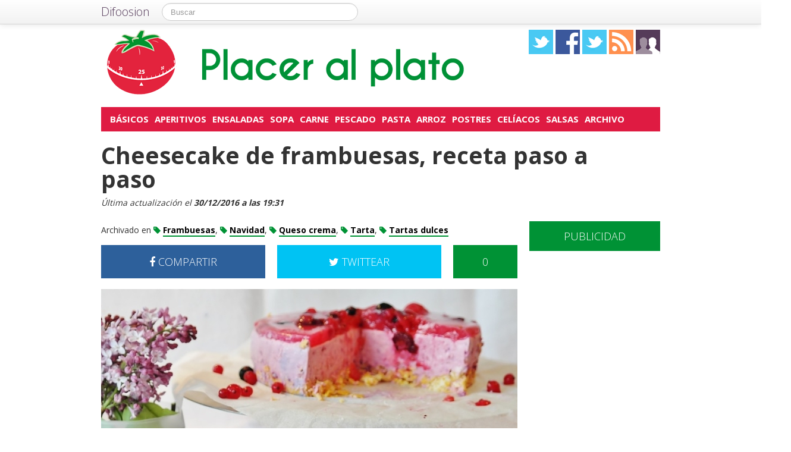

--- FILE ---
content_type: text/html; charset=UTF-8
request_url: https://placeralplato.com/postres/cheesecake-de-frambuesas
body_size: 14961
content:
<!DOCTYPE html>
<html lang="es">
<head prefix="og: https://ogp.me/ns# fb: https://ogp.me/ns/fb# article: https://ogp.me/ns/article#">
    
	    <link rel="dns-prefetch" href="//ajax.googleapis.com">
    <link rel="dns-prefetch" href="//fonts.googleapis.com">
    <link rel="stylesheet" href="https://placeralplato.com/wp-content/themes/NewDifoosion-PlacerAlPlato/style.css?v=3.8" type="text/css">
    <link href="https://fonts.googleapis.com/css2?family=Open+Sans:wght@300;400;700&display=swap" rel="stylesheet">
    
    
    <link rel="icon" type="image/png" href="https://placeralplato.com/wp-content/themes/NewDifoosion-PlacerAlPlato/img/favicon.png" />
    <link rel="shortcut icon" type="image/x-icon" href="https://placeralplato.com/wp-content/themes/NewDifoosion-PlacerAlPlato/img/favicon.ico" />
    <link rel="apple-touch-icon" href="https://placeralplato.com/wp-content/themes/NewDifoosion-PlacerAlPlato/img/favicon.png"/>
    
        <title>Cheesecake de frambuesas, receta paso a paso</title>
		<meta name="robots" content="noodp" />
    	<meta name="description" content="Este cheesecake de frambuesas que te enseñaré a elaborar a continuación, es suave, delicado y cremoso. ¡Es muy fácil de elaborar!" />
            <meta property="mrf-pushtitle" content="Placer al plato">
    <meta property="mrf-pushdescription" content="Cheesecake de frambuesas, receta paso a paso">
    	<meta name="application-name" content="Placer al plato" />
	<meta name="msapplication-tooltip" content="En placer al plato, las mejores recetas de los deliciosos platos y postres, para que te diviertas en la cocina y disfrutes en la mesa con placer al plato" />
	<meta name="msapplication-starturl" content="/?utm_source=ie9&amp;utm_medium=taskbar&amp;utm_campaign=pinned-ie9" />
	<meta name="msapplication-window" content="width=1024;height=768" />
	<meta name="msapplication-navbutton-color" content="#009235" />
	<meta name="theme-color" content="#009235" />
			<meta property="twitter:account_id" content="4503599627428780" />
				<meta name="msapplication-task" content="name=Básicos;action-uri=./categoria/basicos;icon-uri=https://placeralplato.com/wp-content/themes/NewDifoosion-PlacerAlPlato/img/favicon.ico"/>
<meta name="msapplication-task" content="name=Aperitivos;action-uri=./categoria/aperitivos;icon-uri=https://placeralplato.com/wp-content/themes/NewDifoosion-PlacerAlPlato/img/favicon.ico"/>
<meta name="msapplication-task" content="name=Ensaladas;action-uri=./categoria/ensaladas;icon-uri=https://placeralplato.com/wp-content/themes/NewDifoosion-PlacerAlPlato/img/favicon.ico"/>
<meta name="msapplication-task" content="name=Sopa;action-uri=./categoria/sopas;icon-uri=https://placeralplato.com/wp-content/themes/NewDifoosion-PlacerAlPlato/img/favicon.ico"/>
<meta name="msapplication-task" content="name=Carne;action-uri=./categoria/carnes;icon-uri=https://placeralplato.com/wp-content/themes/NewDifoosion-PlacerAlPlato/img/favicon.ico"/>

<meta http-equiv="Content-Type" content="text/html; charset=utf-8" />
    <link rel="publisher" href="https://plus.google.com/100924858723898704662" />
    <meta property="fb:app_id" content="248863185137114" />

<meta property="og:type"                 content="article" />
<meta property="og:url"                  content="https://placeralplato.com/postres/cheesecake-de-frambuesas" />
<meta property="og:site_name"            content="Placer al plato" />
<meta property="og:image"                content="https://placeralplato.com/files/2016/12/cake-1374063960720-e1483122468232-640x480.jpg" />
<meta property="og:image:width" content="640" /> 
<meta property="og:image:height" content="480" />
<link rel="image_src" href="https://placeralplato.com/files/2016/12/cake-1374063960720-e1483122468232-640x480.jpg" />
<meta property="og:title"                content="Cheesecake de frambuesas, receta paso a paso" />
<meta property="og:description"          content="El pastel de queso es uno de los postres más populares del mundo y, tal vez, uno de los más antiguos que llevan lácteos y derivados de la leche. Incluso, el primer registro que menciona a la tar...">
<meta name="author" content="Flavia">
<meta property="article:published_time"  content="2016-12-30T19:31:03+00:00" />
<meta property="article:modified_time"   content="2016-12-30T19:31:03+00:00" />
    
        
<meta property="article:tag"             content="Frambuesas" />
                
<meta property="article:tag"             content="Navidad" />
                
<meta property="article:tag"             content="Queso crema" />
                
<meta property="article:tag"             content="Tarta" />
                
<meta property="article:tag"             content="Tartas dulces" />
                	<meta name="twitter:card" value="summary_large_image" />
	<meta name="twitter:domain" value="difoosion.com" />
	<meta name="twitter:site" value="@placeralplato" />
		    
    <link rel="pingback" href="https://placeralplato.com/xmlrpc.php" />
    <link rel="alternate" type="application/rss+xml" title="Placer al plato" href="https://feeds.feedburner.com/placeralplato" />
	<link rel="stylesheet" href="https://maxcdn.bootstrapcdn.com/font-awesome/4.3.0/css/font-awesome.min.css">
    <link rel="stylesheet" href="https://placeralplato.com/wp-content/themes/NewDifoosion/css/sweetalert.css">
    <script data-mrf-script="garda" data-mrf-dt="1" data-mrf-host="b.marfeelcache.com" data-mrf-ct="article" src="https://b.marfeelcache.com/statics/marfeel/gardac-sync.js" data-cfasync="false"></script>
<link rel='dns-prefetch' href='//ajax.googleapis.com' />
<link rel='dns-prefetch' href='//placeralplato.com' />
<link rel='dns-prefetch' href='//s0.wp.com' />
<link rel='dns-prefetch' href='//s.w.org' />
		<script type="text/javascript">
			window._wpemojiSettings = {"baseUrl":"https:\/\/s.w.org\/images\/core\/emoji\/11\/72x72\/","ext":".png","svgUrl":"https:\/\/s.w.org\/images\/core\/emoji\/11\/svg\/","svgExt":".svg","source":{"concatemoji":"https:\/\/placeralplato.com\/wp-includes\/js\/wp-emoji-release.min.js?ver=4.9.23"}};
			!function(e,a,t){var n,r,o,i=a.createElement("canvas"),p=i.getContext&&i.getContext("2d");function s(e,t){var a=String.fromCharCode;p.clearRect(0,0,i.width,i.height),p.fillText(a.apply(this,e),0,0);e=i.toDataURL();return p.clearRect(0,0,i.width,i.height),p.fillText(a.apply(this,t),0,0),e===i.toDataURL()}function c(e){var t=a.createElement("script");t.src=e,t.defer=t.type="text/javascript",a.getElementsByTagName("head")[0].appendChild(t)}for(o=Array("flag","emoji"),t.supports={everything:!0,everythingExceptFlag:!0},r=0;r<o.length;r++)t.supports[o[r]]=function(e){if(!p||!p.fillText)return!1;switch(p.textBaseline="top",p.font="600 32px Arial",e){case"flag":return s([55356,56826,55356,56819],[55356,56826,8203,55356,56819])?!1:!s([55356,57332,56128,56423,56128,56418,56128,56421,56128,56430,56128,56423,56128,56447],[55356,57332,8203,56128,56423,8203,56128,56418,8203,56128,56421,8203,56128,56430,8203,56128,56423,8203,56128,56447]);case"emoji":return!s([55358,56760,9792,65039],[55358,56760,8203,9792,65039])}return!1}(o[r]),t.supports.everything=t.supports.everything&&t.supports[o[r]],"flag"!==o[r]&&(t.supports.everythingExceptFlag=t.supports.everythingExceptFlag&&t.supports[o[r]]);t.supports.everythingExceptFlag=t.supports.everythingExceptFlag&&!t.supports.flag,t.DOMReady=!1,t.readyCallback=function(){t.DOMReady=!0},t.supports.everything||(n=function(){t.readyCallback()},a.addEventListener?(a.addEventListener("DOMContentLoaded",n,!1),e.addEventListener("load",n,!1)):(e.attachEvent("onload",n),a.attachEvent("onreadystatechange",function(){"complete"===a.readyState&&t.readyCallback()})),(n=t.source||{}).concatemoji?c(n.concatemoji):n.wpemoji&&n.twemoji&&(c(n.twemoji),c(n.wpemoji)))}(window,document,window._wpemojiSettings);
		</script>
		<style type="text/css">
img.wp-smiley,
img.emoji {
	display: inline !important;
	border: none !important;
	box-shadow: none !important;
	height: 1em !important;
	width: 1em !important;
	margin: 0 .07em !important;
	vertical-align: -0.1em !important;
	background: none !important;
	padding: 0 !important;
}
</style>
<link rel='stylesheet' id='difoosion-price-box-css'  href='https://placeralplato.com/wp-content/plugins/difoosion-price-box/difoosion-price-box.css?ver=1.0' type='text/css' media='all' />
<link rel='stylesheet' id='qc-choice-css'  href='https://placeralplato.com/wp-content/plugins/quantcast-choice/public/css/style.min.css?ver=1.2.2' type='text/css' media='all' />
<link rel='stylesheet' id='wp-pagenavi-css'  href='https://placeralplato.com/wp-content/plugins/wp-pagenavi/pagenavi-css.css?ver=2.70' type='text/css' media='all' />
<link rel='stylesheet' id='jetpack_css-css'  href='https://placeralplato.com/wp-content/plugins/jetpack/css/jetpack.css?ver=3.5.6' type='text/css' media='all' />
<script>if (document.location.protocol != "https:") {document.location = document.URL.replace(/^http:/i, "https:");}</script><script type='text/javascript' src='https://ajax.googleapis.com/ajax/libs/jquery/2.2.4/jquery.min.js?ver=2.2.4'></script>
<link rel='https://api.w.org/' href='https://placeralplato.com/wp-json/' />
<link rel="alternate" type="application/json+oembed" href="https://placeralplato.com/wp-json/oembed/1.0/embed?url=https%3A%2F%2Fplaceralplato.com%2Fpostres%2Fcheesecake-de-frambuesas" />
<link rel="alternate" type="text/xml+oembed" href="https://placeralplato.com/wp-json/oembed/1.0/embed?url=https%3A%2F%2Fplaceralplato.com%2Fpostres%2Fcheesecake-de-frambuesas&#038;format=xml" />
<link rel="amphtml" href="https://placeralplato.com/postres/cheesecake-de-frambuesas/amp"><meta name="robots" content="max-snippet:-1, max-image-preview:large, max-video-preview:-1">    <script type="text/javascript" src="https://placeralplato.com/wp-content/themes/NewDifoosion/js/libs.min.js" defer></script>
    <script type="text/javascript" src="https://placeralplato.com/wp-content/themes/NewDifoosion/js/sweetalert.min.js"></script>
    <script type="text/javascript" src="https://placeralplato.com/wp-content/themes/NewDifoosion/js/1.0.4/bootstrap.min.js" defer></script>
        <script defer type="module" src="https://live.mrf.io/cmp/andro4all.com/es2015.js?autoinit=true&build=ext-1"></script>
    <script defer nomodule src="https://live.mrf.io/cmp/andro4all.com/es5.js?autoinit=true&build=ext-1"></script>
    <script type="text/javascript">
    var Pc=[];window.__tcfapi=function(){console.log('args',arguments);for(var t=arguments.length,e=new Array(t),n=0;n<t;n++)e[n]=arguments[n];return e.length?Pc.push(e):Pc;};
    </script>
    <script async src="https://securepubads.g.doubleclick.net/tag/js/gpt.js"></script>
    <script>
    window.googletag = window.googletag || {cmd: []};
	googletag.cmd.push(function() {
        googletag.defineSlot('/6587401/Desktop_Billboard_970x250', [[728,90], [940, 90], [970, 90], [970, 250], [996, 90]], 'div-ad-billboard').setCollapseEmptyDiv(true,true).addService(googletag.pubads());
        googletag.defineOutOfPageSlot('/6587401/DIFOOSION_DESKTOP_OUTOFPAGE', 'div-ad-out-of-page').addService(googletag.pubads());
        googletag.defineSlot('/6587401/Desktop_Home_Sky_Left', [[120, 1000], [120, 600]], 'div-ad-sky-left').addService(googletag.pubads());
        googletag.defineSlot('/6587401/Desktop_Home_Sky_Right', [[120, 1000], [120, 600]], 'div-ad-sky-right').addService(googletag.pubads());
				        googletag.defineSlot('/6587401/Desktop_Article_Filmstrip', [300, 600], 'div-desktop-article-filmstrip').addService(googletag.pubads());
        googletag.defineSlot('/6587401/Desktop_More_Videos', [700, 450], 'div-ad-more-videos').addService(googletag.pubads());
        googletag.defineSlot('/6587401/DESKTOP_ARTICLE_BOTTOM_ADAPTABLE', [700, 300], 'div-ad-bellow-article').addService(googletag.pubads());
		googletag.defineSlot('/6587401/Desktop_Article_Header', [[336, 280], [300, 250], [250, 250]], 'div-article-header').addService(googletag.pubads());
		googletag.pubads().setTargeting("post_id", "16143");
				googletag.pubads().setTargeting('tags', ["big","frambuesas","navidad","queso-crema","tarta","tartas-dulces"]);
				                googletag.defineSlot('/6587401/Desktop_Sidebar_220x100',  [220,100], 'div-ad-sidebar-2').addService(googletag.pubads());
		googletag.defineSlot('/6587401/Desktop_Sidebar_160x600',  [[300,600],[160, 600], [300, 250], [220, 600]], 'div-ad-sidebar').addService(googletag.pubads());
		googletag.defineSlot('/6587401/Desktop_Footer_728x90', [728, 90], 'div-ad-footer').addService(googletag.pubads());
		googletag.pubads().setTargeting('blog', 'Placer al plato');
                googletag.pubads().setTargeting('Placement', 'article');
                var params = new URLSearchParams(window.location.search);
        if (params.has('previsualizar')) {
            googletag.pubads().setTargeting('previsualizar', 'true');
        }
		googletag.pubads().enableSingleRequest();
		googletag.pubads().collapseEmptyDivs(true);
        googletag.enableServices();
	});
	</script>
    
            <script type="text/javascript">
        window.__newsroom_js = {
            accountId: 177
        };
        window.__newsroom_js.data = window.__newsroom_js.data || [];
        (function () {
            var __nrscript = document.createElement('script');
            __nrscript.async = true;
            __nrscript.type = 'text/javascript';
            __nrscript.src = 'https://events.newsroom.bi/js/tracker.js?cb=' + Math.round(Date.now() / 100000);
            var __nrnode = document.getElementsByTagName('script')[0];
            __nrnode.parentNode.insertBefore(__nrscript, __nrnode);
        })();
        </script>
                    <meta property="nrbi:sections" content="Recetas de Postres;big;Frambuesas;Navidad;Queso crema;Tarta;Tartas dulces" />
            
    <script type="text/javascript">
    Array.prototype.last = function() {return this[this.length-1];}

    
    $(document).ready(function(){
        var url = 'https://placeralplato.com/postres/cheesecake-de-frambuesas';
        var blog = 'Placer al plato';

        var s = document.getElementsByTagName('script')[0];
        var app = document.createElement('script'); app.type = 'text/javascript'; app.async = true;
        app.src = 'https://placeralplato.com/wp-content/themes/NewDifoosion/js/1.0.4/app.js?v=1.0s';
        s.parentNode.insertBefore(app, s);
        var gplus = document.createElement('script'); gplus.type = 'text/javascript'; gplus.async = true;
        gplus.src = 'https://apis.google.com/js/plusone.js';
        s.parentNode.insertBefore(gplus, s);
        var tw = document.createElement('script'); tw.type = 'text/javascript'; tw.async = true;
        tw.src = 'https://platform.twitter.com/widgets.js';
        s.parentNode.insertBefore(tw, s);

        window.___gcfg = {lang: 'es'};

        $(function() {
            $("#blog-modal-close").click(function () {
                $("#blog-modal").modal('hide');
            });

            var closing = false;
            var timeout = null;

            /*$(".categoriesbar a").mouseenter(function() {
                var aSelector = $(this);
                timeout = setTimeout(function() {
                    timeout = null;
                    var url = aSelector.attr("href");
                    $.getJSON(url + '?feed=json', function(posts) {
                        if (!closing) {
                            var html = '';
                            $.each(posts, function(index, post) {
                                if (index < 5) {
                                    html += '<li data-url="' + post.permalink + '" title="' + post.title +
                                            '"><img src="' + post.thumb + '" /><p><a href="' + post.permalink +
                                            '">' + post.title + '</a></p></li>';
                                }
                            });
                            $('#cat-preview-list').html(html);
                            $('#cat-preview-list li').click(function() {
                                var url = $(this).attr("data-url");
                                window.open(url);
                                return false;
                            });
                            $('#cat-preview').slideDown();
                        }
                    });
                    var name = aSelector.text();
                    $('#cat-preview-title').html('&Uacute;ltimos art&iacute;culos sobre ' + name);
                    $('#cat-preview-read-more').html('<a href="' + url + '">Leer más sobre ' + name + '</a>');
                }, 300);

                return false;
            });*/

            $('#categories-info').mouseleave(function() {
                if (timeout !== null) {
                    window.clearTimeout(timeout);
                    timeout = null;
                }

                closing = true;
                $('#cat-preview').slideUp(function() {
                    closing = false;
                });
            });
        });

                $("#review").hide();
        
        var shareIsLoaded = false;

        $(window).scroll(function () {
            var scrollTop = $(window).scrollTop();

            var fixed_bar = $('#fixed_bar');
            var fixed_bar_height = fixed_bar.height();
            var fixed_bar_start_point = $('#fixed_bar_start_point');
            var fixed_bar_start_point_offset_top = fixed_bar_start_point.offset().top;
            var fixed_footer = $('#fixed_footer');
            var fixed_footer_offset_top = fixed_footer.offset().top;
            
            if (scrollTop > fixed_bar_start_point_offset_top && scrollTop < (fixed_footer_offset_top - fixed_bar_height)) {
                fixed_bar.addClass('fixed');
            }
            else {
                fixed_bar.removeClass('fixed');
            }
        });

    });
    </script>
    <style type="text/css">
        .logo_social span { display: inline-block; height: 41px; width: 41px; background-image: url(https://placeralplato.com/wp-content/themes/NewDifoosion/icons/icons3.png) }
        .special_link { margin-top: 5px }
        .wp-pagenavi { float: left !important }
    </style>
    	
	
    	<script type="application/ld+json">
	{
	  "@context": "https://schema.org",
	  	  "@type": "NewsArticle",
	  "wordCount" : 342,
	  	  "url" : "https://placeralplato.com/postres/cheesecake-de-frambuesas",
	  "headline": "Cheesecake de frambuesas, receta paso a paso",
	  "alternativeHeadline": "Cheesecake de frambuesas, receta paso a paso",
	  "image": ["https://placeralplato.com/files/2016/12/cake-1374063960720-e1483122468232-640x480.jpg"],
	  "datePublished": "2016-12-30T19:31:03+00:00",
      "dateModified": "2016-12-30T19:31:03+00:00",
	  "description": "Este cheesecake de frambuesas que te enseñaré a elaborar a continuación, es suave, delicado y cremoso. ¡Es muy fácil de elaborar!",
	  "author" : {
		  "@type" : "Person",
		  "name" : "Flavia",
		  "sameAs" : [ 
						"https://placeralplato.com/author/flavia-porro" ]
	  },
      "mainEntityOfPage": {
         "@type": "WebPage",
         "@id": "https://placeralplato.com"
      },
	  "publisher" : { 
		  "@type" : "Organization",
		  "name" : "Placer al plato",
		  "url" : "https://placeralplato.com",
		  "logo": { 
              "@type" : "ImageObject",
              "url": "https://placeralplato.com/wp-content/themes/NewDifoosion-PlacerAlPlato/img/logo.png"
          },
		  "contactPoint" : [
			{ "@type" : "ContactPoint",
			  "telephone" : "+34 911 230 344",
			  "email" : "publicidad@difoosion.com",
			  "url" : "https://difoosion.com/contacto",
			  "contactType" : "sales"
			},
			{ "@type" : "ContactPoint",
			  "email" : "prensa@difoosion.com",
			  "telephone" : "+34 911 230 344",
			  "url" : "https://difoosion.com/contacto",
			  "contactType" : "customer service"
			} ],
		  "sameAs" : [ "http://facebook.com/placeralplato",
			"https://www.twitter.com/placeralplato",
						"https://plus.google.com/100924858723898704662"]
		}
	}
	</script>
    			<script> 
	$(function() {
		var base = "https://itunes.apple.com/lookup?country=es&id=";
		$(".dfsn-app-box").each(function(index) {
			var box = $(this);
			var id = box.attr("data-app-id");
			var url = base + id + '&at=1001lAa';
			var customUrl = box.attr("data-url");
			var badge = box.attr("data-badge");
			
			$.ajax( url,{ 
				type: "GET",
				dataType: 'jsonp'
			}).done(function(data) {
				if (data.resultCount == 1) {
					var app = data.results[0];
					var title = app.trackName;
					var url = app.trackViewUrl;
					
					if (customUrl.indexOf('itunes.apple.com') == -1) {
						url = customUrl;
					}					
					
					var price = app.price;
					var genre = app.genres[0];
					var image = app.artworkUrl100;
					var html = '<a href="' + url + '" style="float: left"><img src="' + image + '" style="height: 100px; width: 100px" /></a>'
					html += '<div style="margin: 0; padding: 0 10px; float: left">';
					html += '<p style="margin: 5px 0 5px 0; font-size: 22px; font-weight: bold; max-width:400px; text-align: left">' + title + '</p>';
					html += '<p style="margin: 0 0 5px 0; font-size: 12px; font-weight: bold; text-transform: uppercase">' + genre + '</p>';
					if (price == 0) {
						html += '<p style="margin: 0 0 5px 0; font-size: 18px; font-weight: bold"><a href="' + url + '">Descargar gratis</a></p>';
					}
					else {
						html += '<p style="margin: 0 0 5px 0; font-size: 18px; font-weight: bold; margin: 20px; text-align: center"><a class="difoosion-button" href="' + url + '">Descargar (' + price + '&euro;)</a></p>';
					}
					
					html += '</div>';
					html += '<img style="float: right; width: 150px; margin: 10px" src="' + badge + '" />'
					html += '<div style="clear: both"></div>';
					box.html(html);
					box.click(function(){
						window.open(url, '_blank');
						return false;
					});
				}
			});					
		});
	});
	</script>
</head>
<body data-rsssl=1>
    <marfeel-cmp>
        <script type="application/json">
        {
            "publisherLogo": "",
            "consentLanguage": "es"
        }
        </script>
    </marfeel-cmp>
	<script>
	dataLayer = [{
	  'GA_Blog': 'UA-21969798-19',
	  'GA_Blog_2': 'UA-62836513-7'
	}];
	</script>
	<noscript><iframe src="https://www.googletagmanager.com/ns.html?id=GTM-MVP47F"
	height="0" width="0" style="display:none;visibility:hidden"></iframe></noscript>
	<script>(function(w,d,s,l,i){w[l]=w[l]||[];w[l].push({'gtm.start':
	new Date().getTime(),event:'gtm.js'});var f=d.getElementsByTagName(s)[0],
	j=d.createElement(s),dl=l!='dataLayer'?'&l='+l:'';j.async=true;j.src=
	'https://www.googletagmanager.com/gtm.js?id='+i+dl;f.parentNode.insertBefore(j,f);
	})(window,document,'script','dataLayer','GTM-MVP47F');</script>

    <div id='div-ad-out-of-page'>
    <script type='text/javascript'>
    googletag.cmd.push(function() { googletag.display('div-ad-out-of-page'); });
    </script>
    </div>

		<div id="fb-root"></div>
	<script>(function(d, s, id) {
	  var js, fjs = d.getElementsByTagName(s)[0];
	  if (d.getElementById(id)) return;
	  js = d.createElement(s); js.id = id;
	  js.src = "//connect.facebook.net/es_ES/sdk.js#xfbml=1&version=v2.3&appId=248863185137114";
	  fjs.parentNode.insertBefore(js, fjs);
	}(document, 'script', 'facebook-jssdk'));</script>
	    <div class="navbar navbar-fixed-top">
        <div class="navbar-inner">
            <div class="container">
                <a class="btn btn-navbar" data-toggle="collapse" data-target=".nav-collapse">
                    <span class="icon-bar"></span>
                    <span class="icon-bar"></span>
                    <span class="icon-bar"></span>
                </a>
                <a class="brand" href="https://difoosion.com" target="_blank">Difoosion</a>
                <div class="nav-collapse">
                    <form class="navbar-search pull-left" action="/" method="get">
                      <input type="text" name="s" id="search" class="search-query" value="" placeholder="Buscar">
                    </form>
                    <ul class="nav pull-right">
                                                                    </ul>
                </div>
            </div>
        </div>
    </div>
    
    <div class="container">

    <div id="div-ad-sky-left" style="width: 120px; height: 1000px; position: absolute; float: left; margin-left: -140px; margin-top: 10px">
        <script type='text/javascript'>
        googletag.cmd.push(function() { googletag.display('div-ad-sky-left'); });
        </script>
    </div>
    
    <div id="div-ad-sky-right" style="width: 120px; height: 1000px; position: absolute; float: right; margin-left: 1040px; margin-top: 10px">
        <script type='text/javascript'>
        googletag.cmd.push(function() { googletag.display('div-ad-sky-right'); });
        </script>
    </div>
    
    <!-- Header -->
            <header class="header">
            <div class="row hrow">
                <div class="span12">
                    <div class="logo">
                        <a href="https://placeralplato.com">
                                                        <img style="vertical-align: text-bottom;" src="https://placeralplato.com/wp-content/themes/NewDifoosion-PlacerAlPlato/img/logo.png" alt="Placer al plato, tu blog de recetas y cocina" title="Placer al plato" />
                                                    </a>
                    </div>
                    <div class="logo_social">
                        <a href="https://twitter.com/placeralplato" rel="nofollow" target="_blank"><span class="twitter"></span></a>
                        <a href="http://facebook.com/placeralplato" rel="nofollow" target="_blank"><span class="facebook"></span></a>
                        <a href="https://www.instagram.com/" rel="nofollow" target="_blank"><span class="instagram" /></a>
                                                <a href="https://feeds.feedburner.com/placeralplato" rel="nofollow" target="_blank"><span class="rss"></span></a>
                        <a href="https://placeralplato.com/editores"><span class="editores"></span></a>
                    </div>
                                                        </div>
            </div>
			            <div class="row">
                <div id='div-ad-billboard' style='width: 996px; margin: 0 auto; padding: 10px; display: none; text-align: center'>
                    <script type='text/javascript'>
                    googletag.cmd.push(function() { googletag.display('div-ad-billboard'); });
                    </script>
                </div>
            </div>
            <div class="row" style="margin-top: 10px">
                <div id="categories-info" class="span12">
                    <div class="categoriesbar">
                        <ul>
                            <li id="category-item-placeralplatocomcategoriabasicos"><a href="https://placeralplato.com/categoria/basicos">Básicos</a></li><li id="category-item-placeralplatocomcategoriaaperitivos"><a href="https://placeralplato.com/categoria/aperitivos">Aperitivos</a></li><li id="category-item-placeralplatocomcategoriaensaladas"><a href="https://placeralplato.com/categoria/ensaladas">Ensaladas</a></li><li id="category-item-placeralplatocomcategoriasopas"><a href="https://placeralplato.com/categoria/sopas">Sopa</a></li><li id="category-item-placeralplatocomcategoriacarnes"><a href="https://placeralplato.com/categoria/carnes">Carne</a></li><li id="category-item-placeralplatocomcategoriapescados"><a href="https://placeralplato.com/categoria/pescados">Pescado</a></li><li id="category-item-placeralplatocomcategoriapastas"><a href="https://placeralplato.com/categoria/pastas">Pasta</a></li><li id="category-item-placeralplatocomcategoriaarroces"><a href="https://placeralplato.com/categoria/arroces">Arroz</a></li><li id="category-item-placeralplatocomcategoriapostres"><a href="https://placeralplato.com/categoria/postres">Postres</a></li><li id="category-item-placeralplatocomtagapto-para-celiacos"><a href="https://placeralplato.com/tag/apto-para-celiacos">Celíacos</a></li><li id="category-item-placeralplatocomcategoriasalsas"><a href="https://placeralplato.com/categoria/salsas">Salsas</a></li><li id="category-item-placeralplatocomarchivo"><a href="https://placeralplato.com/archivo">Archivo</a></li>                        </ul>
                    </div>
                    <div id="cat-preview">
                        <div id="cat-preview-title">&Uacute;ltimos art&iacute;culos</div>
                        <ul id="cat-preview-list">
                        </ul>
                        <p id="cat-preview-read-more"></p>
                    </div>
                </div>
            </div>

        </header>
        <!-- End Header -->
                            
        
                <main>
        <div class="row">
            <h1 style="font-weight: 700; margin: 10px 20px;">Cheesecake de frambuesas, receta paso a paso</h1>
        </div>
        <p class="post_info" style="color: #333; font-style: italic;">					
            Última actualización el <span class="display-date" style="font-weight: bold">30/12/2016 a las 19:31</span>
        </p>
        
                            <div class="row">
	<div class="span9 columns">
		                
                	</div>
</div>

<div class="row">
	<div class="span9 columns blog_content">                
		

					
			
															
					 
			   			   <div class="posttags" style="font-size: 14px; height: auto; line-height: 30px; margin-bottom: 10px; clear: both">
			   Archivado en 
				<a href="https://placeralplato.com/tag/frambuesas"><i class="fa fa-tag" style="color: #009235"></i> <span style="font-weight: bold; border-bottom: 2px solid #009235; color: #000 ">Frambuesas</span></a>, <a href="https://placeralplato.com/tag/navidad"><i class="fa fa-tag" style="color: #009235"></i> <span style="font-weight: bold; border-bottom: 2px solid #009235; color: #000 ">Navidad</span></a>, <a href="https://placeralplato.com/tag/queso-crema"><i class="fa fa-tag" style="color: #009235"></i> <span style="font-weight: bold; border-bottom: 2px solid #009235; color: #000 ">Queso crema</span></a>, <a href="https://placeralplato.com/tag/tarta"><i class="fa fa-tag" style="color: #009235"></i> <span style="font-weight: bold; border-bottom: 2px solid #009235; color: #000 ">Tarta</span></a>, <a href="https://placeralplato.com/tag/tartas-dulces"><i class="fa fa-tag" style="color: #009235"></i> <span style="font-weight: bold; border-bottom: 2px solid #009235; color: #000 ">Tartas dulces</span></a>				</div>
								
				
                <div style="width: 700px; height: 54px; margin-bottom: 20px; color: #fff; font-size: 18px; font-weight: 300; clear: both;">
                    <a style="width: 276px; padding: 18px 0; color: #fff; float: left; text-align: center; background-color: #2d609b" href="https://www.facebook.com/sharer/sharer.php?u=https://placeralplato.com/postres/cheesecake-de-frambuesas?utm_campaign=facebook-button-post-above" target="_blank"><i class="fa fa-facebook"></i> COMPARTIR</a>
					
					<a style="width: 108px; padding: 18px 0; color: #fff; float: right; text-align: center; background-color: #009235" href="https://placeralplato.com/postres/cheesecake-de-frambuesas#disqus_thread">0</a>
					
					<a style="width: 276px; padding: 18px 0; margin-right: 20px; color: #fff; float: right; text-align: center; background-color: #00c3f3" href="https://twitter.com/intent/tweet?text=Cheesecake+de+frambuesas%2C+receta+paso+a+paso&url=https://placeralplato.com/postres/cheesecake-de-frambuesas?utm_campaign=twitter-button-post-above&via=placeralplato&related=difoosion"><i class="fa fa-twitter"></i> TWITTEAR</a>
                </div>

		                        <div class="post_content">
<p><img loading=lazy src="https://placeralplato.com/files/2016/12/cake-1374063960720-e1483122468232.jpg" alt="Cheesecake de frambuesas" width="700" height="500" class="aligncenter size-full wp-image-16144" srcset="https://placeralplato.com/files/2016/12/cake-1374063960720-e1483122468232.jpg 700w, https://placeralplato.com/files/2016/12/cake-1374063960720-e1483122468232-400x286.jpg 400w, https://placeralplato.com/files/2016/12/cake-1374063960720-e1483122468232-220x157.jpg 220w" sizes="(max-width: 700px) 100vw, 700px" /></p>

<div style='text-align: center'><div id='div-desktop-article-filmstrip'><script type='text/javascript'>googletag.cmd.push(function() { googletag.display('div-desktop-article-filmstrip'); });</script></div></div><p>El <strong>pastel de queso</strong> es uno de los postres más populares del mundo y, tal vez, uno de los más antiguos que llevan lácteos y derivados de la leche. Incluso, el primer registro que menciona a la tarta de queso viene desde Grecia. Este <a href="https://placeralplato.com/postres/cheesecake-con-coulis-de-fresas" target="_blank" rel="noopener">cheesecake de frambuesas</a> que te enseñaré a elaborar a continuación, es suave, delicado y cremoso. Es muy fácil de elaborar y a toda tu familia le encantará. ¡Te lo aseguro!</p>

<h2>Ingredientes</h2>

<h3>Para el cheesecake</h3>

<ul>
<li>500g de queso crema</li>
<li>150c.c. de leche</li>
<li>200c.c. de nata para montar</li>
<li>100g de azúcar + 3 cucharadas </li>
<li>300g de frambuesas</li>
<li>Mermelada de frambuesa c/n</li>
<li>4 hojas de gelatina neutra</li>
<li>Frambuesas y bayas para decorar c/n</li>
</ul>

<h3>Para la base</h3>

<ul>
<li>280g de galletas</li>
<li>40g de azúcar</li>
<li>160g de mantequilla</li>
</ul>

<h2>Elaboración paso a paso</h2>

<h3>Elaboración de la base de galletas</h3>

<ol>
<li>C<strong>oloca las galletas en una procesadora</strong> y tritura hasta que estén echas polvo.</li>
<li>Ponlas en un bol con el azúcar y la mantequilla fundida y mezcla muy bien.</li>
<li>Cubre un molde desmontable con papel film y coloca en la base del mismo las galletas. </li>
<li>Lleva al refrigerador durante 20 minutos.</li>
</ol>

<h3>Elaboración del cheesecake</h3>

<ol>
<li>Coloca las hojas de gelatina neutra en un bol con agua fría y deja hidratar durante 10 minutos.</li>
<li>Pon las frambuesas en una olla con los 100g de azúcar y lleva al fuego hasta que este último se disuelva y puedas obtener un almíbar. </li>
<li>Aparta del fuego y añade el queso crema. Mezcla muy bien.</li>
<li>Escurre la gelatina y disuélvela en un poco de leche caliente.</li>
<li>Añade las gelatinas en la mezcla del queso, <strong>el almíbar</strong> y las frambuesas y agrega la leche restante.</li>
<li>Monta la nata con las cucharadas de azúcar y añádelas a la preparación anterior con ayuda de una espátula con movimientos envolventes.</li>
<li>Vuelca la <strong>crema del cheesecake de frambuesa</strong> en un molde y llévalo al frigorífico durante toda la noche.</li>
<li>Al otro día, <strong>desmolda el cheesecake</strong> y coloca por encima una capa de mermelada de frambuesas. Adorna con frambuesas y bayas.</li>
</ol>

<p>¿Qué te ha parecido esta <strong>receta de cheesecake de frambuesas</strong>? Deja tu comentario y visita la categoría <a href="https://placeralplato.com/tag/postres" target="_blank" rel="noopener">Postres</a> para conocer muchas preparaciones más como el paso a paso para hacer <a href="https://placeralplato.com/postres/cheesecake-de-arandanos" target="_blank" rel="noopener">cheesecake de arándanos</a>, entre otros.</p>
								</div>

				<div class="clear"></div>
				<script src="https://apis.google.com/js/platform.js"></script>
				<div class="g-ytsubscribe" data-channelid="UCHhfu5p0zydyM-_nw3IJvig" data-layout="default" data-count="hidden"></div>
				<div class="clear"></div>
				<div data-action="like" data-colorscheme="light" data-width="700" data-layout="standard" data-show-faces="1" data-send="false" data-href="http://facebook.com/placeralplato" class="fb-like share"></div>
				<div class="clear"></div>

								
			   			   <div style="font-size: 14px; height: auto; line-height: 30px; margin-bottom: 10px; clear: both;">
			   Archivado en 
				<a href="https://placeralplato.com/tag/frambuesas"><i class="fa fa-tag" style="color: #009235"></i> <span style="font-weight: bold; border-bottom: 2px solid #009235; color: #000 ">Frambuesas</span></a>, <a href="https://placeralplato.com/tag/navidad"><i class="fa fa-tag" style="color: #009235"></i> <span style="font-weight: bold; border-bottom: 2px solid #009235; color: #000 ">Navidad</span></a>, <a href="https://placeralplato.com/tag/queso-crema"><i class="fa fa-tag" style="color: #009235"></i> <span style="font-weight: bold; border-bottom: 2px solid #009235; color: #000 ">Queso crema</span></a>, <a href="https://placeralplato.com/tag/tarta"><i class="fa fa-tag" style="color: #009235"></i> <span style="font-weight: bold; border-bottom: 2px solid #009235; color: #000 ">Tarta</span></a>, <a href="https://placeralplato.com/tag/tartas-dulces"><i class="fa fa-tag" style="color: #009235"></i> <span style="font-weight: bold; border-bottom: 2px solid #009235; color: #000 ">Tartas dulces</span></a>				</div>
							
				<script type="text/javascript">
								window._isHeaderAdLoaded = false;
				window._isVideoInTextLoaded = false;
				$(".post_content").children().each(function(index, value) {
					var p1 = $(value);
					var first = $(p1).children().first();
					var img1 = $(first).is('img') || ($(first).is('a') && $(first).children().first().is('img'));
					var iframe1 = $(first).is('span') && $(first).hasClass('embed-youtube');

					if (!img1 && !iframe1 && !window._isHeaderAdLoaded) {
						window._isHeaderAdLoaded = true;
			
						$(p1).before( "<div id='div-article-header' style='clear: both; float: left; widget: 336px; margin-right: 10px; margin-bottom: 10px'></div>" );
						$("#div-article-header").append($("<script />", {
							html: "googletag.cmd.push(function() { googletag.display('div-article-header'); });"
						}));
					}
					
									});

								</script>

                <div id="fixed_share">
                    <ul id="fixed_share_items">
                    </ul>
                </div>
                
                <!--<div>
					<div id="taboola-below-article-thumbnails"></div>
					<script type="text/javascript">
					window._taboola = window._taboola || [];
					_taboola.push({
						mode: 'thumbnails-a',
						container: 'taboola-below-article-thumbnails',
						placement: 'Below Article Thumbnails',
						target_type: 'mix'
					});
					</script>
                </div>-->
                
                <div class="clear"></div>

                <div style="width: 700px; height: 54px; margin-bottom: 20px; color: #fff; font-size: 18px; font-weight: 300">
                    <a style="width: 276px; padding: 18px 0; color: #fff; float: left; text-align: center; background-color: #2d609b" href="https://www.facebook.com/sharer/sharer.php?u=https://placeralplato.com/postres/cheesecake-de-frambuesas?utm_campaign=facebook-button-post-below" target="_blank"><i class="fa fa-facebook"></i> COMPARTIR</a>
					
					<a style="width: 108px; padding: 18px 0; color: #fff; float: right; text-align: center; background-color: #009235" href="https://placeralplato.com/postres/cheesecake-de-frambuesas#disqus_thread">0</a>
					
					<a style="width: 276px; padding: 18px 0; margin-right: 20px; color: #fff; float: right; text-align: center; background-color: #00c3f3" href="https://twitter.com/intent/tweet?text=Cheesecake+de+frambuesas%2C+receta+paso+a+paso&url=https://placeralplato.com/postres/cheesecake-de-frambuesas?utm_campaign=twitter-button-post-below&via=placeralplato&related=difoosion"><i class="fa fa-twitter"></i> TWITTEAR</a>
                </div>

                <div class="clear"></div>

				<div>
                                            <div id='div-ad-bellow-article' style='margin: 0 auto'>
                            <script type='text/javascript'>
                            googletag.cmd.push(function() { googletag.display('div-ad-bellow-article'); });
                            </script>
                        </div>
                                        </div>
				
                <div class="clear"></div>
                
                <div class="post_author">
                <h3><a href="https://placeralplato.com/author/flavia-porro"><i class="fa fa-user-secret"></i> Acerca de Flavia</a></h3>
                    <a href="https://placeralplato.com/author/flavia-porro">
						<style>
						.avatar-150 { border: 3px solid }
						</style>
                        <img alt='' src='https://secure.gravatar.com/avatar/21fdf84ee464bcd7b380a699fd017f0a?s=150&#038;d=mm&#038;r=g' srcset='https://secure.gravatar.com/avatar/21fdf84ee464bcd7b380a699fd017f0a?s=300&#038;d=mm&#038;r=g 2x' class='avatar avatar-150 photo' height='150' width='150' />                    </a>
										                    <p style="font-size: 16px; height: auto; line-height: 24px">Nacida en Buenos Aires, Argentina, Flavia es una redactora independiente que cubre temas de belleza, moda, viajes y estilo de vida. Lleva trabajando en diversos blogs de Difoosion desde el 2017. 

Antes de formar parte del equipo, colaboró en Impremedia y en distintas webs, como Guia para decorar, Guia de jardineria, red Seologic, Garden Center Ejea, SoyModa, Xocials, Ycomo, Latinguru, etcétera. Además es maquilladora profesional.</p>
                    <div class="clear_both"></div>
					<p style="font-size: 20px; text-align: center; height: auto; line-height: 40px">
						<a style="color: #000; font-weight: 400" href="https://placeralplato.com/author/flavia-porro">
							<i class="fa fa-newspaper-o"></i> &iexcl;Lee <span style="font-weight: bold; border-bottom: 2px solid #009235; color: #009235">m&aacute;s art&iacute;culos</span> de Flavia!
						</a>
					</p>
                </div>
				
				<div class="clear_both"></div>
				
				<div id='div-ad-more-videos' style='margin: 0 auto'>
					<script type='text/javascript'>
					googletag.cmd.push(function() { googletag.display('div-ad-more-videos'); });
					</script>
				</div>
			
                
                <div class="clear_both"></div>

								
				<!--<h3 style="font-size: 24px; font-weight: bold; height: auto; line-height: 40px;"><i class="fa fa-heart"></i> Tambi&eacute;n te puede interesar</h3>
				
				<div class="addoor-widget" id="addoor-widget-81"></div>
				<script type="text/javascript" src="https://pubtags.addoor.net/lib/contags/contags.js"></script>-->
                
				
				<div id="taboola-below-article-alternating-thumbnails"></div>
				<script type="text/javascript">
				window._taboola = window._taboola || [];
				_taboola.push({
					mode: 'alternating-thumbnails-a',
					container: 'taboola-below-article-alternating-thumbnails',
					placement: 'Below Article Alternating Thumbnails',
					target_type: 'mix'
				});
				</script>
				
				<div class="clear_both"></div>
                
                <div class="navigation" style="margin-bottom: 20px">
                    <div class="previous_post">
                        <a href="https://placeralplato.com/carnes/matambre-de-cerdo-arrollado" rel="prev"><i class="fa fa-arrow-circle-o-left"></i> Matambre de cerdo arrollado al horno, receta paso a paso</a>                    </div>
                    <div class="next_post">
                        <a href="https://placeralplato.com/carnes/redondo-de-ternera-a-la-naranja" rel="next">Redondo de ternera a la naranja, receta paso a paso <i class="fa fa-arrow-circle-o-right"></i></a>                    </div>
                </div>
				
                <div class="clear_both"></div>
				
								
                
<div class="clear_both"></div>

<h3 class="h2comments" id="comments" style="padding-top: 50px;font-size: 24px; font-weight: bold; height: auto; line-height: 40px;"><i class="fa fa-comments-o"></i> Comentarios (<span class="fb-comments-count" data-href="https://placeralplato.com/postres/cheesecake-de-frambuesas">16</span>)</h3>

<div>
	<p style="font-size: 20px; text-align: center; height: auto; line-height: 40px;"><i class="fa fa-hand-o-down"></i> Usa tu cuenta de <span style="border-bottom: 2px solid #2d609b; color: #2d609b; font-weight: bold;">Facebook</span> para dejar <span style="border-bottom: 2px solid; font-weight: bold">tu opini&oacute;n.</span> <i class="fa fa-bullhorn" style="font-weight: bold"></i></p>
</div>

<div class="fb-comments" data-href="https://placeralplato.com/postres/cheesecake-de-frambuesas" data-width="700" data-numposts="10" data-colorscheme="light"></div>

				
				
                				<style>
					.border-button { width: 70px; height: 100px; background-color: #888; color: #fff; line-height: 40px; font-size: 32px; text-align: center; top: 45%; cursor: pointer; display: none; border: 2px solid #009235 }
					.top-button { width: 50px; height: 50px; right: 70px; bottom: 20px; background-color: #888; color: #fff; line-height: 40px; font-size: 26px; text-align: center; position: fixed; cursor: pointer; color: #fff; border: 2px solid #009235; border-radius: 28px }
					.border-button:hover{ background-color:#333 }
					.top-button:hover{ background-color:#333 }
					.next:hover { right: -3px }
					.previous:hover { left: -3px }
					.border-button i { margin-bottom: 30px; margin-top: 30px }
					.top-button i { margin-bottom: 10px; margin-top: 10px }
					.next { position: fixed; right: -20px; padding-right: 20px; border-top-left-radius: 53px; border-bottom-left-radius: 53px }
					.previous { position: fixed; left: -20px; padding-left: 20px;  border-top-right-radius: 53px; border-bottom-right-radius: 53px }
				</style>
				<script>
					$(function() {
						$( '.top-button' ).click( function() {
							$( 'html,body' ).animate( { scrollTop: 0 }, 'slow');
							return false; 	
						});
						
						var hide = true;
						
						$( document ).scroll( function() {
							if ( $( window ).width() > 1300 ) {
								var position = $( document ).scrollTop();
								if (hide == true && position >= 600) {
									hide = false;
									$( '.border-button' ).fadeIn( 'slow' );
									$( '.top-button' ).fadeIn( 'slow' );
								}
							}
							else {
								$( '.border-button' ).hide();
							}
						});
					});
				</script>
				<a href="https://placeralplato.com/carnes/matambre-de-cerdo-arrollado" rel="prev"><div title="Matambre de cerdo arrollado al horno, receta paso a paso" class="border-button previous"><i class="fa fa-angle-left"></i></div></a>				<a href="https://placeralplato.com/carnes/redondo-de-ternera-a-la-naranja" rel="next"><div class="border-button next" title="Redondo de ternera a la naranja, receta paso a paso"><i class="fa fa-angle-right"></i></div></a>				<div class="top-button" style="display: none"><i class="fa fa-angle-up"></i></div>
			</div>
	            <!-- Sidebar -->
            <side class="span3 columns">
                <div class="sidebar">
										                    <div class="sidebar_item" style="text-align: center">
                        <div id='div-ad-sidebar-2'>
                            <script type='text/javascript' defer>
                            googletag.cmd.push(function() { googletag.display('div-ad-sidebar-2'); });
                            </script>
                        </div>
                    </div>
					<div id="fixed_bar_start_point"></div>
                    <div id="fixed_bar">
						<div class="sidebar_item">
                            <h3>Publicidad</h3>
														<div class="ad">
								<div id='div-ad-sidebar'>
									<script type='text/javascript' defer>
									googletag.cmd.push(function() { googletag.display('div-ad-sidebar'); });
									</script>
								</div>
							</div>
						                            
                        </div>

						                    </div>
                </side>
            <!-- End Sidebar --></div>

</main>


        <div class="row">
            <div class="span12 columns clear_both dfsn_pagenavi">
                            </div>
        </div>

                <div id="fixed_footer" class="row" style="text-align: center; height:90px; clear: both">
            <div id='div-ad-footer' style='width:728px; height:90px;margin: 30px auto'>
                <script type='text/javascript'>
					window.__div_ad_footer_loaded = false;
					$(window).scroll(function(event) {
						if(!window.__div_ad_footer_loaded && $("#div-ad-footer").offset().top < $(window).scrollTop() + $(window).outerHeight()) {
							window.__div_ad_footer_loaded = true;
							googletag.cmd.push(function() { googletag.display('div-ad-footer'); });
						}
					});
                </script>
            </div>
        </div>
        
        <div class="clear" style="height: 20px"></div>
        
                
        <!--<div class="row">
            <div class="span12 columns">
                <div class="clear" style="height: 20px"></div>
                <h2>Lo m&aacute;s le&iacute;do en Placer al plato</h2>
                                                <div style="padding-bottom: 20px; width: 220px; display: inline-block; height: 250px; margin-right: 10px; vertical-align: top">
                    <a href=""><img src="" /></a>
                    <a style="color: #000; text-decoration: none" href=""></a>
                </div>
                            </div>
        </div>-->

                <div class="row">
            <div class="span12 columns">
                <div class="clear" style="height: 20px"></div>
                <h2 style="text-align: center; margin-bottom: 20px;">Otras webs de Difoosion</h2>
            </div>
        </div>
        
        <div class="row">
            <div class="span3 columns">
                <div style="width: 100%; font-weight: bold;  font-size: 18px; text-align: center">
                    <a href="https://andro4all.com" target="_blank" style="color: #222221">Andro4all</a>
                </div>
            </div>
            <div class="span3 columns">
                <div style="width: 100%; font-weight: bold;  font-size: 18px; text-align: center">
                    <a href="https://www.ipadizate.es" target="_blank" style="color: #222221">iPadizate</a>
                </div>
            </div>
			<div class="span3 columns">
				<div style="width: 100%; font-weight: bold;  font-size: 18px; text-align: center">
                    <a href="https://urbantecno.com/" target="_blank" style="color: #222221">Urban Tecno</a>
                </div>
            </div>
            <div class="span3 columns">
                <div style="width: 100%; font-weight: bold;  font-size: 18px; text-align: center">
                    <a href="https://www.alfabetajuega.com/" target="_blank" style="color: #222221">Alfa Beta Juega</a>
                </div>
            </div>
        </div>
        
        <div class="row">
            <div class="footer span12 columns clear_both" style="margin-bottom: 100px">
                            <p style="text-align: center">Placer al plato (CC) 2026 | <a href="https://difoosion.com/licencia">Licencia</a> | <a href="https://difoosion.com/legal">
                    Legal</a> | <a href="https://difoosion.com/cookies">
                    Política de Cookies</a> | <a href="https://difoosion.com/contacto">Contacto</a></p>
                            <p style="text-align: center"><a href="https://difoosion.com"><img src="https://placeralplato.com/wp-content/themes/NewDifoosion/img/difoosion-logo.png" alt="Difoosion Logo" /></a></p>
            </div>
        </div>
	   		<div class="row">
			<div class="span12 columns">
				<div style="position: relative; clear: both; height: 500px; margin-bottom: 20px">
					<div id="facebook-flyer-2-container" style="position: absolute; top: 50%; left: 50%; -webkit-transform: translate(-50%, -50%); transform: translate(-50%, -50%); width: 500px" width="500px"	>		
						<p><a id="facebook-flyer-2-close" style="color: white; font-size: 26px" href="#">X</a></p>
						<div class="fb-page"
							data-href="http://facebook.com/placeralplato" 
							data-width="500" 
							data-height="500" 
							data-hide-cover="false" 
							data-show-facepile="true" 
							data-show-posts="false">
							<div class="fb-xfbml-parse-ignore">
								<blockquote cite="http://facebook.com/placeralplato">
									<a href="http://facebook.com/placeralplato">Placer al plato</a>
								</blockquote>
							</div>
						</div>
					</div>
				</div>
			</div>
		</div>
            </div>
    </div>
    	
	    <script type="text/javascript">
        var elements = document.querySelectorAll('iframe');
		Array.prototype.forEach.call(elements, function(el, i){
			if (el.src.includes('https://box.difoosion.net')) {
				if (el.offsetWidth > 475 ) {
					el.style.height = "129px";
				}
			}
		});
    </script>
<link rel='stylesheet' id='difoosion-button-css'  href='https://placeralplato.com/wp-content/plugins/difoosion-button/difoosion-button-2.css?ver=4.9.23' type='text/css' media='all' />
<script type='text/javascript' src='https://placeralplato.com/wp-content/plugins/quantcast-choice/public/js/script.min.js?ver=1.2.2'></script>
<script type='text/javascript'>
/* <![CDATA[ */
var qc_choice_init = "{\"Publisher Purpose IDs\":[1,2,3,4,5],\"Display UI\":\"inEU\",\"Min Days Between UI Displays\":30,\"Non-Consent Display Frequency\":1,\"Google Personalization\":true,\"Publisher Name\":\"Placer al plato\",\"Publisher Logo\":\"https:\\\/\\\/placeralplato.com\\\/wp-content\\\/themes\\\/NewDifoosion-PlacerAlPlato\\\/img\\\/logo.png\",\"Initial Screen Title Text\":\"Tu privacidad es importante para nosotros\",\"Initial Screen Body Text\":\"Tanto nuestros partners como nosotros utilizamos cookies en nuestro sitio web para personalizar contenido y publicidad, proporcionar funcionalidades a las redes sociales, o analizar nuestro tr\\u00e1fico. Haciendo click consientes el uso de esta tecnologia en nuestra web. Puedes cambiar de opinion y personalizar tu consentimiento siempre que quieras volviendo a esta web.\",\"Initial Screen Reject Button Text\":\"No acepto\",\"Initial Screen Accept Button Text\":\"Acepto\",\"Initial Screen Purpose Link Text\":\"M\\u00e1s informaci\\u00f3n\",\"Purpose Screen Header Title Text\":\"Configuraci\\u00f3n de privacidad\",\"Purpose Screen Title Text\":\"Tu privacidad es importante para nosotros\",\"Purpose Screen Body Text\":\"Puedes configurar tus preferencias y elegir como quieres que tus datos sean utilizados para los siguientes prop\\u00f3sitos. Puedes elegir configurar tus preferencias solo con nosotros independientemente del resto de nuestros partners. Cada prop\\u00f3sito tiene una descripci\\u00f3n para que puedas saber como nosotros y nuestros partners utilizamos tus datos\",\"Purpose Screen Enable All Button Text\":\"Habilitar todo\",\"Purpose Screen Vendor Link Text\":\"Ver lista completa de partners\",\"Purpose Screen Cancel Button Text\":\"Cancelar\",\"Purpose Screen Save and Exit Button Text\":\"Guardar y salir\",\"Vendor Screen Title Text\":\"Tu privacidad es importante para nosotros\",\"Vendor Screen Body Text\":\"Puedes dar tu consentimiento de manera individual a cada partner. Ver la lista de todos los prop\\u00f3sitos para los cuales utilizan tus datos para tener m\\u00e1s informaci\\u00f3n. En algunos casos, las empresas pueden revelar que usan tus datos sin pedir tu consentimiento, en funci\\u00f3n de intereses leg\\u00edtimos. Puedes hacer click en su pol\\u00edtica de privacidad para obtener m\\u00e1s informaci\\u00f3n al respecto o para rechazarlo.\",\"Vendor Screen Reject All Button Text\":\"Rechazar todo\",\"Vendor Screen Accept All Button Text\":\"Aceptar todo\",\"Vendor Screen Purposes Link Text\":\"Volver a prop\\u00f3sitos\",\"Vendor Screen Cancel Button Text\":\"Cancelar\",\"Vendor Screen Save and Exit Button Text\":\"Guardar y salir\",\"Language\":\"ES\",\"Initial Screen Body Text Option\":1,\"UI Layout\":\"banner\"}";
/* ]]> */
</script>
<script type='text/javascript' src='https://placeralplato.com/wp-content/plugins/quantcast-choice/public/js/script.async.min.js?ver=1.2.2'></script>
<script type='text/javascript' src='https://placeralplato.com/wp-content/plugins/marfeelpress/includes/base/src/resources/js/resizer.js?ver=4.9.23'></script>
<script type='text/javascript' src='https://s0.wp.com/wp-content/js/devicepx-jetpack.js?ver=202604'></script>
    <div id="blog-modal" class="modal hide fade" tabindex="-1" role="dialog" aria-labelledby="myModalLabel" aria-hidden="true">
        <div class="modal-header">
            <button id="blog-modal-close" type="button" class="close">×</button>
            <a id="blog-modal-header"></a>
        </div>
        <div id="blog-modal-body" class="modal-body">
        </div>
        <div class="modal-footer">
            <span id="blog-modal-twitter" style="float: left; margin-top: 10px"></span>
            <button class="btn" data-dismiss="modal" aria-hidden="true">Cerrar</button>
            <a id="blog-modal-go-to" class="btn btn-primary">Ver</a>
        </div>
    </div>
	<script type="text/javascript">
     window._seedtagq = window._seedtagq || [];
     window._seedtagq.push(['_setId', '2569-6096-01']);
     (function () {
       var st = document.createElement('script');
       st.type = 'text/javascript';
       st.async = true;
       st.src = ('https:' == document.location.protocol
         ? 'https'
         : 'http') + '://config.seedtag.com/loader.js?v=' + Math.random();
       var s = document.getElementsByTagName('script')[0];
       s.parentNode.insertBefore(st, s);
     })();
   </script>	<div id="facebook-flyer-2" style="display: none; position: fixed; top: 0; left: 0; right: 0; bottom: 0; background-color: rgba(0,0,0,0.8);height:100%;width:100%">
	</div>

		<script>
	setTimeout( function() {
		$("#facebook-flyer-2-close").click(function() {
			$("#facebook-flyer-2").hide();
			return false;
		});
		$("#facebook-flyer-2").click(function() {
			$("#facebook-flyer-2").hide();
			return false;
		});
		var fbflyer=value=$.jStorage.get('fbflyer','no');
		if (fbflyer==='no') {		
			$("#facebook-flyer-2-container").appendTo("#facebook-flyer-2");
			$("#facebook-flyer-2").show();
		}
		$.jStorage.set('fbflyer','yes');
	}, 20000);
	</script>
	    <script type="text/javascript">
     window._seedtagq = window._seedtagq || [];
     window._seedtagq.push(['_setId', '2569-6096-01']);
     (function () {
       var st = document.createElement('script');
       st.type = 'text/javascript';
       st.async = true;
       st.src = ('https:' == document.location.protocol
         ? 'https'
         : 'http') + '://config.seedtag.com/loader.js?v=' + Math.random();
       var s = document.getElementsByTagName('script')[0];
       s.parentNode.insertBefore(st, s);
     })();
   </script>    	</body>
</html>

<!--
Performance optimized by W3 Total Cache. Learn more: https://www.boldgrid.com/w3-total-cache/

Almacenamiento en caché de objetos 62/296 objetos que utilizan redis
Page Caching using redis 
Caching de base de datos 12/62 consultas en 0.024 segundos usando redis

Served from: applesencia.com @ 2026-01-20 00:15:18 by W3 Total Cache
-->

--- FILE ---
content_type: text/html; charset=utf-8
request_url: https://accounts.google.com/o/oauth2/postmessageRelay?parent=https%3A%2F%2Fplaceralplato.com&jsh=m%3B%2F_%2Fscs%2Fabc-static%2F_%2Fjs%2Fk%3Dgapi.lb.en.2kN9-TZiXrM.O%2Fd%3D1%2Frs%3DAHpOoo_B4hu0FeWRuWHfxnZ3V0WubwN7Qw%2Fm%3D__features__
body_size: 158
content:
<!DOCTYPE html><html><head><title></title><meta http-equiv="content-type" content="text/html; charset=utf-8"><meta http-equiv="X-UA-Compatible" content="IE=edge"><meta name="viewport" content="width=device-width, initial-scale=1, minimum-scale=1, maximum-scale=1, user-scalable=0"><script src='https://ssl.gstatic.com/accounts/o/2580342461-postmessagerelay.js' nonce="diqiwTK8_0pRtDbiCiCnnQ"></script></head><body><script type="text/javascript" src="https://apis.google.com/js/rpc:shindig_random.js?onload=init" nonce="diqiwTK8_0pRtDbiCiCnnQ"></script></body></html>